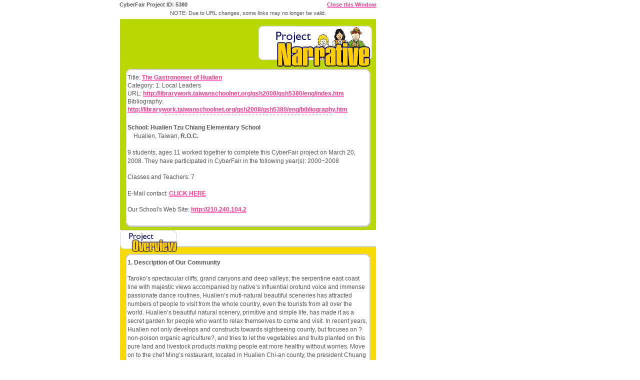

--- FILE ---
content_type: text/html;charset=UTF-8
request_url: http://globalschoolnet.org/gsncf/narrative_view.cfm?pID=5380
body_size: 25282
content:


		
		
				

		
		
		

  








	
	
	
	
	
	
		
		
	
	
	
	
		
		
			
			
		
		
		
		
		
		
		
		
		
		
		
		
		
		
	
		
		






<!DOCTYPE html PUBLIC "-//W3C//DTD XHTML 1.0 Transitional//EN" "http://www.w3.org/TR/xhtml1/DTD/xhtml1-transitional.dtd">
<html><head>
<title>CyberFair: Project Narrative</title>
<style type="text/css" media="all">
<!-- @import url("/layouts/standard/css/base.css"); -->
<!-- @import url("/layouts/standard/css/programs/base.css"); -->
</style>


<style type="text/css"> h1, h2, h3, h4 {color: #EE920D; border-bottom: 1px dotted #EE920D;}</style></head>
<body>
<div id="oldgsn">

<!--webbot bot="PurpleText" PREVIEW="BEGIN CONTENT DO NOT EDIT ABOVE THIS LINE" -->



<style type="text/css">
	 blockquote {
	 	margin: 1em 2em 1em 2em;
	 }
	 table tr td {
	 	font-size: 1.06em;
		line-height: 1.4em;
	 }
	 p {
	 	font-size: inherit;
		line-height: 1.5em;
	 }
	/* a:link {
	 	color: black;
	 } */
</style>

<table width="518">
	<tr>
		<td align="LEFT">
			<p style="margin:0; padding: 0;"><strong>CyberFair Project ID: 5380</strong></p>
		</td>
		<td align="right">

		<p style="margin:0; padding: 0;"><a href="javascript:self.close()" name="top" target="_self">Close this Window</a></p>
		</td>
	</tr>
	<tr><td colspan="2">		<p class="important" align="center" style="margin:0; padding: 0;">NOTE: Due to URL changes, some links may no longer be valid.</p></td></tr>
</table>




	
	
	<table width="518" border="0" cellspacing="3" cellpadding="3">
		<tr><td bgcolor="#ffffff" rowspan="2">
			

			
			<table border="0" cellspacing="0" cellpadding="0" width="100%">
				<tr>
					<td width="200"><img src="/gsncf/images/narrative/cf_nar_topleft.gif" alt="International Schools CyberFair" border="0" width="200" height="107">
					</td>
					<td width="100%" background="/gsncf/images/narrative/cf_nar_censtretch.gif"><img src="/gsncf/images/narrative/cf_nar_censtretch.gif" alt="" border="0" width="1" height="107">
					</td>
					<td width="238"><img src="/gsncf/images/narrative/cf_nar_topright.gif" alt="Project Narrative" border="0" width="238" height="107">
					</td>
				</tr>
			</table>

			<table border="0" cellspacing="0" cellpadding="0" width="100%">
				<tr>
					
					<td width="200" background="/gsncf/images/narrative/cf_nar_greenleft.gif"><img src="/gsncf/images/narrative/cf_nar_greenleft.gif" width="13" height="1" alt="" border="0"></td>
					<td width="100%">
					<table width=100% cellpadding="8">
						<tr><td bgcolor="#FFFFFF">
							Title:
								
									<a href="http://librarywork.taiwanschoolnet.org/gsh2008/gsh5380/eng/index.htm" target="_blank">The Gastronomer of Hualien</a>
			              		
							<br />Category: 1. Local Leaders
							<br />URL:
								
									<a href="http://librarywork.taiwanschoolnet.org/gsh2008/gsh5380/eng/index.htm" target="_blank">http://librarywork.taiwanschoolnet.org/gsh2008/gsh5380/eng/index.htm</a>
								


							
								<br />Bibliography:
									
										
											<a href="http://librarywork.taiwanschoolnet.org/gsh2008/gsh5380/eng/bibliography.htm" target="_blank">http://librarywork.taiwanschoolnet.org/gsh2008/gsh5380/eng/bibliography.htm</a>
								        
									

							

							<p align="center"><img src="/gsncf/images/narrative/cf_nar_pagebreak.gif" alt="" width="335" height="5" border="0"></p>

						<p><strong>School: Hualien Tzu Chiang Elementary School</strong>
						<br />&nbsp;&nbsp;&nbsp;&nbsp;Hualien, Taiwan, <strong>R.O.C.</strong></p>

						<p>9    students, ages 11 worked together to complete this CyberFair project on March 20, 2008.
							They have participated in CyberFair in the following year(s): 2000~2008</p>

						<p>Classes and Teachers: 7</p>

						<p>E-Mail contact:


	









<script type="text/javascript">
<!--
var marray1867= new Array(68,105,40,112,122,109,110,69,42,117,105,113,116,124,119,66,116,130,129,72,117,123,54,124,107,120,123,54,112,116,107,54,109,108,125,54,124,127)
var postm1867=''
for (i=0;i<marray1867.length;i++)
postm1867+=String.fromCharCode(marray1867[i]-8)
document.write(postm1867+'?subject=Your CyberFair Project ID: 5380">CLICK HERE</a>')
//-->
</script>


</p>
						<p>Our School's Web Site:
                       	
							<a href="http://210.240.104.2">http://210.240.104.2</a>
                   		</p>
					</td></tr>
				</table>


			</td>
			
			<td width="238" background="/gsncf/images/narrative/cf_nar_greenright.gif"><img src="/gsncf/images/narrative/cf_nar_greenright.gif" width="13" height="1" alt="" border="0"></td></tr>
		</table>

		
		<table border="0" cellspacing="0" cellpadding="0" width="100%">
			<tr>
				<td width="200"><img src="/gsncf/images/narrative/cf_nar_greenbtmleft.gif" alt="" border="0" width="19" height="14">
				</td>
				<td width="100%" background="/gsncf/images/narrative/cf_nar_greenbtmstretch.gif"><img src="/gsncf/images/narrative/cf_nar_greenbtmstretch.gif" alt="" border="0" width="1" height="14">
				</td>
				<td width="238"><img src="/gsncf/images/narrative/cf_nar_greenbtmright.gif" border="0" width="19" height="14">
				</td>
			</tr>
		</table><!-- Project Narrative End-->


		<!-- Project Overview -->
		<table border="0" cellspacing="0" cellpadding="0" width="100%">
			<tr>
				<td width="200"><img src="/gsncf/images/narrative/cf_nar_overview.gif" alt="Project Overview" border="0" width="116" height="55">
				</td>
				<td width="100%" background="/gsncf/images/narrative/cf_nar_orangetopstretch.gif"><img src="/gsncf/images/narrative/cf_nar_orangetopstretch.gif" alt="" border="0" width="1" height="55">
				</td>
				<td width="238"><img src="/gsncf/images/narrative/cf_nar_orangetopright.gif" alt="" border="0" width="19" height="55">
				</td>
			</tr>
		</table>
		<table border="0" cellspacing="0" cellpadding="0" width="100%">
			<tr><td width="200" background="/gsncf/images/narrative/cf_nar_orangeleft.gif"><img src="/gsncf/images/narrative/cf_nar_orangeleft.gif" width="13" height="1" alt="" border="0"></td>
			<td width="100%">
			<table width="100%"><tr><td>
			<p><strong>1.  Description of Our Community</strong>
			<p>Taroko’s spectacular cliffs, grand canyons and deep valleys; the serpentine east coast line with majestic views accompanied by native’s influential orotund voice and immense passionate dance routines, Hualien’s muti-natural beautiful sceneries has attracted numbers of people to visit from the whole country, even the tourists from all over the world.  Hualien’s beautiful natural scenery, primitive and simple life, has made it as a secret garden for people who want to relax themselves to come and visit. In recent years, Hualien not only develops and constructs towards sightseeing county, but focuses on ?non-poison organic agriculture?, and tries to let the vegetables and fruits planted on this pure land and livestock products making people eat more healthy without worries.  Move on to the chef Ming’s restaurant, located in Hualien Chi-an county, the president Chuang Chung Ming (everyone used to call him chef Ming) cooperates with Hualien county’s ?non-poison organic agriculture?, he holds the faith of (healthy, organic, regimen, and creativity), creates variety tasty food by the good use of Hualien’s non-poison ingredient s, not only wins local’s and tourists’ applauses, but makes everyone feel that 'eat' really is the most happy matter. <P>

			<p><strong>2.  Summary of Our Project</strong>
			<p>It took livelong 36 years from a roadside noodle-cooking stand vendor to a world cooking skill competition silver medal winner, everyone only sees chef Ming’s glittered appeal, fame and wealth. No one really understands his hardworking during these 36 years, chef Ming used to alienating by competitors and neighbors, moving his small stands for many times and crying with his wife in the midnight; whoever knows that because of making money, his young little girl can only stayed with him in the cold night pulling his arm saying that she was freezing, all these has made chef Ming sob for several times…  Chef Ming works from apprenticeship to a chef; from a man knows nothing about cooking to a skillful cook; from cooking simple dish to creating famous banquet dishes; from a young man passing life in a daze to a complacent chef.  Behind Master Ming's success there are hardworking and distressing sides. Chef Ming is a man of considerable perseverance; he has worked his way for years in the food and drink industry, under many disadvantages, with great assiduity. His great passion towards cooking has kept him going through all sorts of hardship. It is these difficulties that gave him the motivation to explore and invent new dishes for customers to enjoy. Through all the years of being the dedicated chef has gave him the honored statues in not only Hualien but in the whole entire Taiwan food and drink industry. His earnest and ardent attitude towards his passions is an idol for people like us today.    <P>
Thus, we decide to discover the story behind a famous chef, to let everyone knows that successful is not a coincidence, and hope to encourage people who are in despair by knowing chef Ming’s story to find their confidence again with determination and to find out their own life. <P>

			<p><strong>3.  Our Computer and Internet Access</strong>
			<blockquote>A. Percentage of students using the Internet at home:more than 50%
			<p>B. Number of workstations with Internet access in the classroom:more than 6
			<p>C. Connection speed used in the classroom:dedicated connection
			<p>D. Number of years our classroom has been connected to the Internet:more than 6

			
	        
			
			</blockquote>

			<p><strong>4.  Problems We Had To Overcome</strong>
			<p>(1)	The establishment of topic:  There is a slang says:?Nothing is easy in the beginning.?it is more than adequacy to use this sentence on our top choosing. Why? Because long in our learning experience, we usually have no right to choose what we can learn, but passively accept knowledge that books or tutors taught us and lack of active exploring ability. So when teachers wanted us to decide research content, we really had no idea how to. Hualien county is huge, so many things, people and places deserve us to talk about, what we should do? Our brain became empty. Afterwards, by teacher's leading, we chose?An ambrosia idealist - Chef Ming? as the topic.    <P>
(2)	Give attention to both studies and online exposition:  Carried on more than five months of the online exposition research project, we spent a lot of time on our researches subject; we not only had online exposition project in our lives, but also had to give attention to school work. We concentrated on our class better than before so that we can understands everything during the time; once arrived home we immediately finishing school work, saved those time we used to waste: watched TV and fooled around, hence we had spare time to work on the web pages assigned by web research project. It is to say that our unexpected reward was, to work on everything more concentrate and effective.    <P>
(3)	Lack of interview experience  In our study processes, we usually only answered questions teachers asked, no need to mention about interview experience? Therefore lack of interview experience is the matter we need to overcome. In order to have satisfying result with every interview, we had group meeting before interviewing, by leading by three tutors and thinking what we lacks? What we want to know? And concludes questions we want to ask interviewees. Our Three tutors also reminded us to notice our deportments and manners, in case we leave negative impression to interviewee who takes pleasure in providing help.    <P>
Although we have done a lot of preparation before interview, we were embarrassed because of lacking of interview experiences – too shy to talk before interviewees and talked incoherently, as a result we staring at each other without saying a word and this cause nerves for the three tutors at the same time, so they were trying to making eyes at us, tried to remind us questions to ask interviewee, and they were almost replace us to speak. <P>

			<p><strong>5.  Our Project Sound Bite</strong>
			<p>Actually we have advertised the Taiwan schools cyberfair by our several-time-interview. (Since you want to interview people, it is better to let them know first.) Almost every interviewee agreed with this movement, they think that it not only helped students to learn things on their own, but shared the website to everyone, to let people know about chef Ming’s 36 year tough process. This was no doubt a low cost and great effect advertisement, thus the interviewees talked and shared more. Furthermore, we learned a lot we cannot in class through interviewing, asking questions, and collecting document in persons. <P>

			<p><strong>6.  How did your activities and research for this CyberFair Project support standards, required coursework and curriculum standards?</strong>
			<p>(1)	Combine school courses:  In the revolutionary wave of nine year compulsory education, the new courses of seven main fields and ten basic abilities is particularly important by integrative and big unit teaching. Although our research topic is?Chef Ming?, it contains society, language, natural, humanities, technology and art fields, for new course this is a very suitable topic. The research project let us completely learn how to establish a research topic, to draft a research plan, to carry out a research, and to complete the whole research process. Along with the promoting of nine year compulsory education, our research activity also considered the seven main field courses as the design frame; we hope to execute the spirit of nine year compulsory education through this research project.    <P>
(2)	Personally experience is a way of studying  After every discussion, we learned the truth of 'all things to be on the initiative', many things we knew were from learning step by step; such as: how to interview, to use a video camera, to know how to write minutes and to make a webpage…etc. These study methods we might not able to learn at school, but we gained even more through joining the whole research project.    <P>
(3)	Research process was a lesson full of innovate ideas.  It is fixed to use teaching material – textbook at most schools, hence, the knowledge we know are fixed as well. However the research project, the way all contents present and the draw-up of outline had no exact answer. We continuously discussed, collected data and generalized them, and presented all the information and efforts. The way of teaching was not the same as our research process; we gave students a lot of chances to think independently. After executing the nine year compulsory education, each grade has 1/4 to 1/5 flexible class, this research pattern has became very suitable for research teaching and independently thinking learning, we therefore personally experienced this flexibility and fun class by taking part in this project.    <P>
(4)	Skills we have learned  Apart from proposing progress, we also need to cast interview draft and interview tape recording we were responsible for; thus we have learned a lot of word processing and webpage design techniques. During interviewing, we learned about skills in carrying on the interview, such as how to make a record and cast interview drafts, how to scan pictures and use a tape recorder, how to collect and sorting data; and the most important  … <P>
			</td></tr></table>
			</td>
			<td width="238" background="/gsncf/images/narrative/cf_nar_orangeright.gif"><img src="/gsncf/images/narrative/cf_nar_orangeright.gif" width="13" height="1" alt="" border="0"></td>
			</tr>
		</table>
		<table border="0" cellspacing="0" cellpadding="0" width="100%">
			<tr>
				<td width="200"><img src="/gsncf/images/narrative/cf_nar_orangebtmleft.gif" alt="" border="0" width="19" height="36">
				</td>
				<td width="100%" background="/gsncf/images/narrative/cf_nar_orangebtmstretch.gif"><img src="/gsncf/images/narrative/cf_nar_orangebtmstretch.gif" alt="" border="0" width="1" height="36">
				</td>
				<td width="238"><a href="#top"><img src="/gsncf/images/narrative/cf_nar_orangebtmright.gif" alt="Top" border="0" width="27" height="36"></a>
				</td>
			</tr>
		</table><!-- Project Overview End-->


		<!-- Project Elements -->
		<table border="0" cellspacing="0" cellpadding="0" width="100%">
			<tr>
				<td width="200"><img src="/gsncf/images/narrative/cf_nar_elements.gif" alt="Project Elements" border="0" width="117" height="55">
				</td>
				<td width="100%" background="/gsncf/images/narrative/cf_nar_purpletopstretch.gif"><img src="/gsncf/images/narrative/cf_nar_purpletopstretch.gif" alt="" border="0" width="1" height="55">
				</td>
				<td width="238"><img src="/gsncf/images/narrative/cf_nar_purpletopright.gif" alt="" border="0" width="20" height="55">
				</td>
			</tr>
		</table>
		<table border="0" cellspacing="0" cellpadding="0" width="100%">
			<tr><td width="200" background="/gsncf/images/narrative/cf_nar_purpleleft.gif"><img src="/gsncf/images/narrative/cf_nar_purpleleft.gif" width="13" height="1" alt="" border="0"></td>
			<td width="100%">
			<table width="100%" cellpadding="8">
				<tr><td bgcolor="#FFFFFF"><br>

				<p><strong>1) What information tools & technologies did you used to complete your CyberFair project?</strong>
				<p>We contacted Chef Ming to make appointments by phone, and used oral interview to collect information; we also brought tape recorder and camera to make pictures and speech clearly detailed. We made use of weekends and leisure time to assign our team members to surf on the internet to search data, or to collect information about chef Ming at library.  Pictures taken by traditional camera needed to be scanned before applying on the webpage; however the digital camera borrowing from our tutor was more convenient. The advantage was that it is very expensive and this caused us a bit nervous therefore our hand shacked when we use tutor’s camera. Thank god that our tutor taught us tips about using a digital camera otherwise it is really troublesome.    We have sorted all the information source and technological tips we used as follows:  1. Picture Making: PhotoImpact, Flashmenu.  2. Web page Making: Dreamweaver Chinese version.  3. Word processing: notebook, Word.   4. Library: Search a related report and the magazine article about Chef Ming.  5. Copy machine: Photocopy related data and hand out to everyone in order to have easier discussions.  6. Traditional camera and digital camera: Take pictures to be used on the website.  7. Scanner: Make the pictures we collected into files, in order to have easier art design.  8. Telephone: Use phone at home to contact interviewees for the appointment details, sometimes we do interview by phone too. At the same time we also contact each other by phone talking about work progress and to arrange meeting time and place.  9. Tape recorder: Apart from pan and paper record, we also used tape recorder our tutor provided to have an accurate interview record, and to collect more complete interview data.  10. Transfer data by using cute FTP or email, the record document will be preserved in digital file or notebook.  11. Oral interview: A research project need paper documents to process, but for more information it has to be done by interview. Therefore we visited the interviewee in person, when time or places were not available, we used telephone interview instead.  12. DV: We cannot express continuous actions by one single picture, thus we used DV to record the interview and then edited and dubbed the film, and put it on the website at last. <P>

				<p><strong>2) In what ways did you act as "ambassadors" and spokespersons for your CyberFair project both on-line and in person.</strong>
				<p>(1)	One reaped no little benefit only if you contribute with your heart during study.  (2)	Never give up easily until the last second.  (3)	One can learn more when letting go of a subjective opinion and listening to others.  (4)	Successful is to done a thing seriously.  (5)	Cooperate makes us learn more and effective.  (6)	Only the knowledge finding by one’s own initiative, it is the knowledge belongs to him.  (7)	Hard working may not lead to success, but lazy will never achieve anything.  (8)	Learning step by step, do not fear about hard working and not for the certificate. <P>

				<p><strong>3) What has been the impact of your project on your community?</strong>
				<p>Actually we have advertised the Taiwan schools cyberfair by our several-time-interview. (Since you want to interview people, it is better to let them know first.) Almost every interviewee agreed with this movement, they think that it not only helped students to learn things on their own, but shared the website to everyone, to let people know about chef Ming’s 36 year tough process. This was no doubt a low cost and great effect advertisement, thus the interviewees talked and shared more. Furthermore, we learned a lot we cannot in class through interviewing, asking questions, and collecting document in persons. <P>

				<p><strong>4) How did your project involve other members of your community as helpers and volunteers?</strong>
				<p>(1)	Staffs working on Chef Ming’s restaurants: The restaurant was really busy and needed concentration otherwise it might cause dangerous like staffs hurting themselves by knifes or hot oils. We still want to thank chef Ming, his families and the staffs, finding time from such a busy work to share their stories, accept our interview, and to cope with our activities; we cannot smoothly finished our project without them.  (2)	Tutors: Tutors gave us a lot of help by using their spare time, they brought us together to do interview and explained many things to us again and again. We really appreciate them to let us learn a lot. <P>

				
				
					<p><strong>5) Discoveries, Lessons and Surprises (Optional)</strong>
					<p>(1)	The cognition of “research”:  We have no idea about “research” at all before we get in touch with this project. The only way we gained our knowledge before was to receive what teachers taught us. But now we finally know that it is very touching to learn things through our own strive. We also realized loads of things that textbook do not have. Thank you tutors for giving us this chance to force us to grow up and discover our inner potential.     (2) It is I to determine success  Sometimes people only see other’s fame and appearance especially to those who have successful career. It is easy that we envy them and blame ourselves has no such a good luck, thus have no chance to be successful. Think carefully, have we really calm down, think and discover how others’ achieve their goal?   There must be a lot of stories people do not know behind those who have successful career, such as their progress of striving and hard working.   Chef Ming was a roadside noodle-cooking stand vendor, 36 years he never discouraged by poverty, never beaten by frustrations, and never lost his will by unfeelingness. He chose to face everything with his families, and to face cooking with his passion. We learned from him that if only we insist to the end, dreams will come true on day; we also learned from him that as long as you work hard, everyone can always find a way to let your dreams come true. <P>
				
				</td></tr>
			</table>
			</td>
			<td width="238" background="/gsncf/images/narrative/cf_nar_purpleright.gif"><img src="/gsncf/images/narrative/cf_nar_purpleright.gif" width="13" height="1" alt="" border="0"></td>
			</tr>
		</table>
		<table border="0" cellspacing="0" cellpadding="0" width="100%">
			<tr>
				<td width="200"><img src="/gsncf/images/narrative/cf_nar_purplebtmleft.gif" alt="" border="0" width="19" height="36"></td>
				<td width="100%" background="/gsncf/images/narrative/cf_nar_purplebtmstretch.gif">
				</td>
				<td width="238"><a href="#top"><img src="/gsncf/images/narrative/cf_nar_purplebtmright.gif" alt="Top" border="0" width="26" height="36"></a></td>
			</tr>
		</table>
		
				<p align="center">
				
					<a target="_blank" href="http://librarywork.taiwanschoolnet.org/gsh2008/gsh5380/eng/index.htm">View our CyberFair Project</a>
				
				(Project ID: 5380)</p>


		</td></tr>
	</table>
	

	<table width="518">
		<tr>
			<td align="center"><a target="_self" href="javascript:self.close()">Close this Window</a>
			</td>
		</tr>
	</table>



<!--webbot bot="PurpleText" PREVIEW="END CONTENT DO NOT EDIT BELOW THIS LINE" -->

</div></body></html>




--- FILE ---
content_type: text/css
request_url: http://globalschoolnet.org/layouts/standard/css/base.css
body_size: 1043
content:
/* -----------------------------------------------------------------------------

Title : Base Style Sheet
Version: 1.0
Author: Paulo Elias
Author URI: http://www.prkreative.com/

	This stylesheet is used to import CSS files. To incorporate new styles use the
	following: @import "file.css";
	
Created : 2006.11.02
Modified : 2006.11.09

----------------------------------------------------------------------------- */
/* ----- TEXT ----- */
@import url("type.css");

/* ----- COLORS AND BACKGROUNDS ----- */
@import url("color.css");

/* ----- HEADINGS ----- */
@import url("headings.css");

/* ----- FORMS ----- */
@import url("forms.css");

/* ----- FEATURED LINKS ----- */
@import url("featured-links.css");

/* ----- QUOTES ----- */
@import url("quotes.css");

/* ----- NAVIGATION ----- */
@import url("navigation.css");

/* ----- LAYOUT ----- */
@import url("layout.css");

/* -----  GSN's ADD-ONs ----- */
@import url("gsnstyles.css");

/* ----- BROSWER HACKS ----- */
@import url("hacks.css");

--- FILE ---
content_type: text/css
request_url: http://globalschoolnet.org/layouts/standard/css/layout.css
body_size: 7170
content:
/* -----------------------------------------------------------------------------
Title : Layout Style Definistions
Author : Paulo Elias
URL : http://www.prkreative.com/

Description : This CSS files controls the layout of page elements.

Created : 2006.11.02
Modified : 
----------------------------------------------------------------------------- */
/* GLOBAL ELEMENTS
----------------------------------------------------------------------------- */
/* LET'S RESET MARGINS AND PADDING ON ALL ELEMENTS */
*
{
	margin: 0;
	padding: 0;
}
body
{
	margin: 0 auto;
	width: 806px;
}
img
{
	display: block;
	border: none;
}
/* -----------------------------------------------------------------------------
	HEADER
----------------------------------------------------------------------------- */
div#Header
{
	position: relative;
	float: left;
	width: 100%;
	height: 99px;
}

/*
		POSITION TOP MINI-NAV ITEMS AT RIGHT SIDE OF HEADER
----------------------------------------------------------------------------- */
		div#TopMiniNav
		{
		position: absolute;
		top: 30px;
		right: 10px;
		/*border: 1px solid Black;*/
		}
		
/*		SEARCH BOX
----------------------------------------------------------------------------- 
		form#Site-Search
		{
			position: absolute;
			top: 0;
			right: 0;
		}*/
/*		HEADER TEXT LINKS
----------------------------------------------------------------------------- */

		div#AddThis
		{
			float: right;
			width: 145px;
			/*border: 1px solid red;*/
		}
		ul#Mini-Nav
		{
			clear: both;
			margin-top: 10px;
			float: right;

		}
			ul#Mini-Nav li
			{
				float: left;
				padding: 0 5px 0;
				border-left: 1px solid #75b4d7;
			}
			ul#Mini-Nav li.first
			{
				border: 0;
			}
/*		DATE
----------------------------------------------------------------------------- */
		p#Todays-Date
		{
			clear: both;
			margin-top: 10px;
			float: right;
		}
/* -----------------------------------------------------------------------------
	MAIN NAV
----------------------------------------------------------------------------- */
	div#Main-Navigation
	{
		position: relative;
		float: left;
		margin: 0 0 0.6em;
		width: 100%;
		height: 41px;
	}
/* -----------------------------------------------------------------------------
	PRIMARY CONTENT
----------------------------------------------------------------------------- */
	/* ADDED  div#rightnavbody & div#leftnavbody alr 11/30/2006 */

	div#Bodyhomepage div#rightnavbody
	{
		position: relative;
		float: left;
		margin: 0 0 0.6em;
		width: 546px;
		/*border: 1px dotted red;*/
	}
	div#Bodyhomepage div#leftnavbody
	{
		position: relative;
		float: right;
		margin: 0 0 0.6em;
		width: 546px;
		/*border: 1px dotted #0400FF;*/
	}
/*	div#Bodyhomepage div#Primary-Content
	{
		width: 544px;
		border: 1px dotted red;
	}*/
	
/*		homepage SPECIFIC ELEMENTS
----------------------------------------------------------------------------- */
	div#Bodyhomepage div#Primary-Content img
		{
			float: left;
			margin: 0 0 1em;
		}
/*			DOUBLE WIDE BOX FOR NEWS & VIEWS
----------------------------------------------------------------------------- */
			div#Primary-Content div.double-box
			{
				float: left;
				padding: 0 0 10px;
				width: 546px;
			}
				div#News
				{
					float: left;
					width: 271px;
				}
				div#Views
				{
					float: left;
					width: 275px;
				}
				div#Bodyhomepage div#News img,
				div#Bodyhomepage div#Views img
				{
					float: right;
					padding: 0 5px;
				}
				div#Bodyhomepage div#Views img
				{
					padding: 0 8px;
				}
/*	SUBPAGE SPECIFIC ELEMENTS
----------------------------------------------------------------------------- */
/*		SUBPAGE BREADCRUMBS
----------------------------------------------------------------------------- */
		ul#Breadcrumbs
		{
			height: 1.4em;
			float: left;
			margin: 0 0 1.6em;
			overflow: hidden;
			width: 100%;
			/*border: 1px dotted red;*/
		}
		/* Reduce bottom margin for the Doors microsite */
		div#Bodyprograms ul#Breadcrumbs
		{
			margin: 0 0 1.2em;
		}
			ul#Breadcrumbs li
			{
				display: inline;
				padding: 0 0 0 12px;
			}
			ul#Breadcrumbs li.first
			{
				padding: 0;
			}
		div#Breadcrumbs {
			display: block; 
			margin: 0 0 1.2em;
		}
		
/*		SUBPAGE IMAGES
----------------------------------------------------------------------------- */
			body.subpage div#Primary-Content img
			{
				float: right;
				margin: -0.6em 0.6em 0.3em 0.3em;
			}
/* -----------------------------------------------------------------------------
	SIDEBAR (Now LEFT-RIGHT Navbar Added/edited alr 11/30/2006
----------------------------------------------------------------------------- */

	div#Bodyhomepage div#rightnavbar
		{
			position: relative;
			float: right;
			width: 255px;
			overflow: hidden;
		}
		
	div#Bodyhomepage div#leftnavbar
	{
		position: relative;
		float: left;
		width: 255px;
		overflow: hidden;		
	}
/*		BOXES (Member Login and e-Newsletter Boxes)
----------------------------------------------------------------------------- */
	 div#Sidebar .box
		{
			position: relative;
			float: left;
			width: 255px;
			margin: 0 0 0.6em;
			background: transparent url(../../../img/bg/bg-box.gif) no-repeat bottom left;
		}
		div#rightnavbar div#Sidebar .box
		{
			float: right;
		}
/* -----------------------------------------------------------------------------
	ADS
----------------------------------------------------------------------------- */
	ul#Ads
	{
		float: left;
		width: 100%;
		margin: 0 0 0.6em;
	}
		ul#Ads li
		{
			float: left;
			margin: 0 5px;
		}
		ul#Ads li.first
		{
			margin: 0 2px 0 0;
		}
		ul#Ads li.last
		{
			margin: 0 0 0 2px;
		}
			ul#Ads img
			{
				float: none;
				display: inline;
			}
/* -----------------------------------------------------------------------------
	FOOTER
----------------------------------------------------------------------------- */
	div#Footer
	{
		position: relative;
		float: left;
		margin: 0 0 0.6em;
		width: 100%;
		background: #fff url(../../../img/bg/bg-footer_bottom.gif) no-repeat bottom left;
	}
		div#Footer .gutter
		{
			float: left;
			width: 100%;
		}
/*		POLICIES
----------------------------------------------------------------------------- */
			ul#Policies
			{
				float: left;
				padding: 10px 0 10px 10px;
			}
				ul#Policies li
				{
					margin: 0 0 1em;
				}
/*		TEXT LINKS
----------------------------------------------------------------------------- */
			ul#Text-Navigation
			{
				float: right;
				padding: 10px 11px 0 0;
			}
				ul#Text-Navigation li
				{
					float: left;
					padding: 0 7px 0;
				}
				ul#Text-Navigation li.first
				{
					padding: 0 7px 0 0;
				}
/*		COPYRIGHT STATEMENT
----------------------------------------------------------------------------- */
			p#Copyright
			{
				float: right;
				clear: right;
				margin: 3.6em 0 0;
				padding: 0 16px 0 0;
			}	